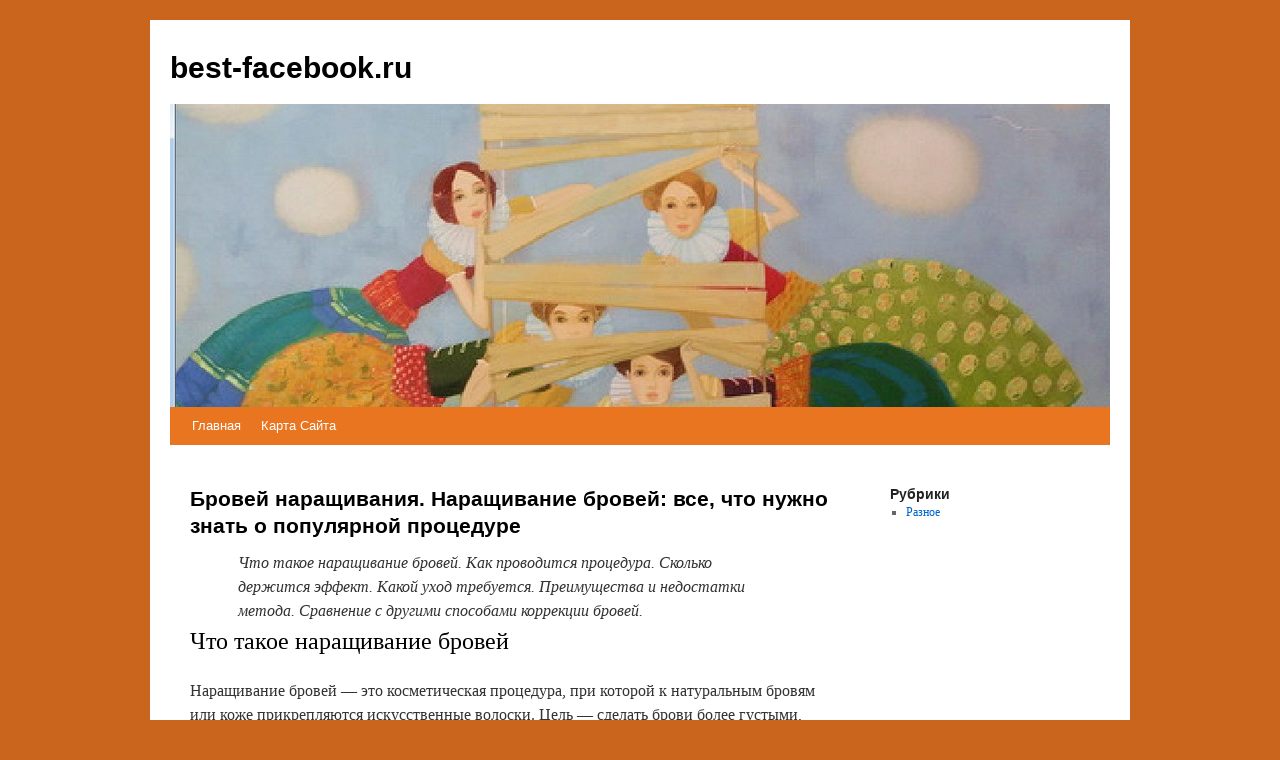

--- FILE ---
content_type: text/html; charset=UTF-8
request_url: https://best-facebook.ru/raznoe/brovej-narashhivaniya-narashhivanie-brovej-komu-stoit-prismotretsya-k-dannoj-proczedure.html
body_size: 28927
content:
<!DOCTYPE html><html lang="ru-RU"><head><meta charset="UTF-8" /><style media="all">body{background:#C9651C!important}html,body,div,span,applet,object,iframe,h1,h2,h3,h4,h5,h6,p,blockquote,pre,a,abbr,acronym,address,big,cite,code,del,dfn,em,font,img,ins,kbd,q,s,samp,small,strike,strong,sub,sup,tt,var,b,u,i,center,dl,dt,dd,ol,ul,li,fieldset,form,label,legend,table,caption,tbody,tfoot,thead,tr,th,td{background:0 0;border:0;margin:0;padding:0;vertical-align:baseline}body{line-height:1}h1,h2,h3,h4,h5,h6{clear:both;font-weight:400}ol,ul{list-style:none}blockquote{quotes:none}blockquote:before,blockquote:after{content:'';content:none}del{text-decoration:line-through}table{border-collapse:collapse;border-spacing:0}a img{border:none}#container{float:left;margin:0 -240px 0 0;width:100%}#content{margin:0 280px 0 20px}#primary,#secondary{float:right;overflow:hidden;width:220px}#secondary{clear:right}#footer{clear:both;width:100%}.one-column #content{margin:0 auto;width:640px}.single-attachment #content{margin:0 auto;width:900px}body,input,textarea,.page-title span,.pingback a.url{font-family:Georgia,"Bitstream Charter",serif}h3#comments-title,h3#reply-title,#access .menu,#access div.menu ul,#cancel-comment-reply-link,.form-allowed-tags,#site-info,#site-title,#wp-calendar,.comment-meta,.comment-body tr th,.comment-body thead th,.entry-content label,.entry-content tr th,.entry-content thead th,.entry-meta,.entry-title,.entry-utility,#respond label,.navigation,.page-title,.pingback p,.reply,.widget-title,.wp-caption-text{font-family:"Helvetica Neue",Arial,Helvetica,"Nimbus Sans L",sans-serif}input[type=submit]{font-family:"Helvetica Neue",Arial,Helvetica,"Nimbus Sans L",sans-serif}pre{font-family:"Courier 10 Pitch",Courier,monospace}code{font-family:Monaco,Consolas,"Andale Mono","DejaVu Sans Mono",monospace}#access .menu-header,div.menu,#colophon,#branding,#main,#wrapper{margin:0 auto;width:940px}#wrapper{background:#fff;margin-top:20px;padding:0 20px}#footer-widget-area{overflow:hidden}#footer-widget-area .widget-area{float:left;margin-right:20px;width:220px}#footer-widget-area #fourth{margin-right:0}#site-info{float:left;font-size:14px;font-weight:700;width:700px}#site-generator{float:right;width:220px}body{background:#f1f1f1;background:#c9651c}body,input,textarea{color:#666;font-size:12px;line-height:18px}hr{background-color:#e7e7e7;border:0;clear:both;height:1px;margin-bottom:18px}p{margin-bottom:18px}ul{list-style:square;margin:0 0 18px 1.5em}ol{list-style:decimal;margin:0 0 18px 1.5em}ol ol{list-style:upper-alpha}ol ol ol{list-style:lower-roman}ol ol ol ol{list-style:lower-alpha}ul ul,ol ol,ul ol,ol ul{margin-bottom:0}dl{margin:0 0 24px}dt{font-weight:700}dd{margin-bottom:18px}strong{font-weight:700}cite,em,i{font-style:italic}big{font-size:131.25%}ins{background:#ffc;text-decoration:none}blockquote{font-style:italic;padding:0 3em}blockquote cite,blockquote em,blockquote i{font-style:normal}pre{background:#f7f7f7;color:#222;line-height:18px;margin-bottom:18px;overflow:auto;padding:1.5em}abbr,acronym{border-bottom:1px dotted #666;cursor:help}sup,sub{height:0;line-height:1;position:relative;vertical-align:baseline}sup{bottom:1ex}sub{top:.5ex}small{font-size:smaller}input[type=text],input[type=password],input[type=email],input[type=url],input[type=number],textarea{background:#f9f9f9;border:1px solid #ccc;box-shadow:inset 1px 1px 1px rgba(0,0,0,.1);-moz-box-shadow:inset 1px 1px 1px rgba(0,0,0,.1);-webkit-box-shadow:inset 1px 1px 1px rgba(0,0,0,.1);padding:2px}a:link{color:#06c}a:visited{color:#743399}a:active,a:hover{color:#ff4b33}.screen-reader-text{clip:rect(1px,1px,1px,1px);overflow:hidden;position:absolute !important;height:1px;width:1px}#header{padding:30px 0 0}#site-title{float:left;font-size:30px;line-height:36px;margin:0 0 18px;width:700px}#site-title a{color:#000;font-weight:700;text-decoration:none}#site-description{clear:right;float:right;font-style:italic;margin:15px 0 18px;width:220px}#branding img{width:100%;height:auto;display:block;float:left}#access{background:#ea7521;display:block;float:left;margin:0 auto;width:940px}#access .menu-header,div.menu{font-size:13px;margin-left:12px;width:928px}#access .menu-header ul,div.menu ul{list-style:none;margin:0}#access .menu-header li,div.menu li{float:left;position:relative}#access a{color:#fff;display:block;line-height:38px;padding:0 10px;text-decoration:none}#access ul ul{box-shadow:0px 3px 3px rgba(0,0,0,.2);-moz-box-shadow:0px 3px 3px rgba(0,0,0,.2);-webkit-box-shadow:0px 3px 3px rgba(0,0,0,.2);display:none;position:absolute;top:38px;left:0;float:left;width:180px;z-index:99999}#access ul ul li{min-width:180px}#access ul ul ul{left:100%;top:0}#access ul ul a{background:#333;line-height:1em;padding:10px;width:160px;height:auto}#access li:hover>a,#access ul ul :hover>a{background:#333;color:#fff}#access ul li:hover>ul{display:block}#access ul li.current_page_item>a,#access ul li.current_page_ancestor>a,#access ul li.current-menu-ancestor>a,#access ul li.current-menu-item>a,#access ul li.current-menu-parent>a{color:#fff}* html #access ul li.current_page_item a,* html #access ul li.current_page_ancestor a,* html #access ul li.current-menu-ancestor a,* html #access ul li.current-menu-item a,* html #access ul li.current-menu-parent a,* html #access ul li a:hover{color:#fff}#main{clear:both;overflow:hidden;padding:40px 0 0}#content{margin-bottom:36px}#content,#content input,#content textarea{color:#333;font-size:16px;line-height:24px}#content p,#content ul,#content ol,#content dd,#content pre,#content hr{margin-bottom:24px}#content ul ul,#content ol ol,#content ul ol,#content ol ul{margin-bottom:0}#content pre,#content kbd,#content tt,#content var{font-size:15px;line-height:21px}#content code{font-size:13px}#content dt,#content th{color:#000}#content h1,#content h2,#content h3,#content h4,#content h5,#content h6{color:#000;line-height:1.5em;margin:0 0 20px}#content table{border:1px solid #e7e7e7;margin:0 -1px 24px 0;text-align:left;width:100%}#content tr th,#content thead th{color:#777;font-size:12px;font-weight:700;line-height:18px;padding:9px 24px}#content tr td{border-top:1px solid #e7e7e7;padding:6px 24px}#content tr.odd td{background:#f2f7fc}.hentry{margin:0 0 48px}.home .sticky{background:#f2f7fc;border-top:4px solid #000;margin-left:-20px;margin-right:-20px;padding:18px 20px}.single .hentry{margin:0 0 36px}.page-title{color:#000;font-size:14px;font-weight:700;margin:0 0 36px}.page-title span{color:#333;font-size:16px;font-style:italic;font-weight:400}.page-title a:link,.page-title a:visited{color:#777;text-decoration:none}.page-title a:active,.page-title a:hover{color:#ff4b33}#content .entry-title{color:#000;font-size:21px;font-weight:700;line-height:1.3em;margin-bottom:0}.entry-title a:link,.entry-title a:visited{color:#000;text-decoration:none}.entry-title a:active,.entry-title a:hover{color:#ff4b33}.entry-meta{color:#777;font-size:12px}.entry-meta abbr,.entry-utility abbr{border:none}.entry-meta abbr:hover,.entry-utility abbr:hover{border-bottom:1px dotted #666}.entry-content,.entry-summary{clear:both;padding:12px 0 0}.entry-content .more-link{white-space:nowrap}#content .entry-summary p:last-child{margin-bottom:12px}.entry-content fieldset{border:1px solid #e7e7e7;margin:0 0 24px;padding:24px}.entry-content fieldset legend{background:#fff;color:#000;font-weight:700;padding:0 24px}.entry-content input{margin:0 0 24px}.entry-content input.file,.entry-content input.button{margin-right:24px}.entry-content label{color:#777;font-size:12px}.entry-content select{margin:0 0 24px}.entry-content sup,.entry-content sub{font-size:10px}.entry-content blockquote.left{float:left;margin-left:0;margin-right:24px;text-align:right;width:33%}.entry-content blockquote.right{float:right;margin-left:24px;margin-right:0;text-align:left;width:33%}.page-link{clear:both;color:#000;font-weight:700;line-height:48px;word-spacing:.5em}.page-link a:link,.page-link a:visited{background:#f1f1f1;color:#333;font-weight:400;padding:.5em .75em;text-decoration:none}.home .sticky .page-link a{background:#d9e8f7}.page-link a:active,.page-link a:hover{color:#ff4b33}body.page .edit-link{clear:both;display:block}#entry-author-info{background:#f2f7fc;border-top:4px solid #000;clear:both;font-size:14px;line-height:20px;margin:24px 0;overflow:hidden;padding:18px 20px}#entry-author-info #author-avatar{background:#fff;border:1px solid #e7e7e7;float:left;height:60px;margin:0 -104px 0 0;padding:11px}#entry-author-info #author-description{float:left;margin:0 0 0 104px}#entry-author-info h2{color:#000;font-size:100%;font-weight:700;margin-bottom:0}.entry-utility{clear:both;color:#777;font-size:12px;line-height:18px}.entry-meta a,.entry-utility a{color:#777}.entry-meta a:hover,.entry-utility a:hover{color:#ff4b33}#content .video-player{padding:0}.format-standard .wp-video,.format-standard .wp-audio-shortcode,.format-audio .wp-audio-shortcode,.format-standard .video-player{margin-bottom:24px}.home #content .format-aside p,.home #content .category-asides p{font-size:14px;line-height:20px;margin-bottom:10px;margin-top:0}.home .hentry.format-aside,.home .hentry.category-asides{padding:0}.home #content .format-aside .entry-content,.home #content .category-asides .entry-content{padding-top:0}.format-gallery .size-thumbnail img,.category-gallery .size-thumbnail img{border:10px solid #f1f1f1;margin-bottom:0}.format-gallery .gallery-thumb,.category-gallery .gallery-thumb{float:left;margin-right:20px;margin-top:-4px}.home #content .format-gallery .entry-utility,.home #content .category-gallery .entry-utility{padding-top:4px}.attachment .entry-content .entry-caption{font-size:140%;margin-top:24px}.attachment .entry-content .nav-previous a:before{content:'\2190\00a0'}.attachment .entry-content .nav-next a:after{content:'\00a0\2192'}img.size-auto,img.size-full,img.size-large,img.size-medium,.attachment img,.widget-container img{max-width:100%;height:auto}.alignleft,img.alignleft{display:inline;float:left;margin-right:24px;margin-top:4px}.alignright,img.alignright{display:inline;float:right;margin-left:24px;margin-top:4px}.aligncenter,img.aligncenter{clear:both;display:block;margin-left:auto;margin-right:auto}img.alignleft,img.alignright,img.aligncenter{margin-bottom:12px}.wp-caption{background:#f1f1f1;line-height:18px;margin-bottom:20px;max-width:632px !important;padding:4px;text-align:center}.widget-container .wp-caption{max-width:100% !important}.wp-caption img{margin:5px 5px 0;max-width:622px}.wp-caption p.wp-caption-text{color:#777;font-size:12px;margin:5px}.wp-smiley{margin:0}.gallery{margin:0 auto 18px}.gallery .gallery-item{float:left;margin-top:0;text-align:center;width:33%}.gallery-columns-2 .gallery-item{width:50%}.gallery-columns-4 .gallery-item{width:25%}.gallery img{border:2px solid #cfcfcf}.gallery-columns-2 .attachment-medium{max-width:92%;height:auto}.gallery-columns-4 .attachment-thumbnail{max-width:84%;height:auto}.gallery .gallery-caption{color:#777;font-size:12px;margin:0 0 12px}.gallery dl{margin:0}.gallery img{border:10px solid #f1f1f1}.gallery br+br{display:none}#content .attachment img{display:block;margin:0 auto}.navigation{color:#777;font-size:12px;line-height:18px;overflow:hidden}.navigation a:link,.navigation a:visited{color:#777;text-decoration:none}.navigation a:active,.navigation a:hover{color:#ff4b33}.nav-previous{float:left;width:50%}.nav-next{float:right;text-align:right;width:50%}#nav-above{margin:0 0 18px}#nav-above{display:none}.paged #nav-above,.single #nav-above{display:block}#nav-below{margin:-18px 0 0}#comments{clear:both}#comments .navigation{padding:0 0 18px}h3#comments-title,h3#reply-title{color:#000;font-size:20px;font-weight:700;margin-bottom:0}h3#comments-title{padding:24px 0}.commentlist{list-style:none;margin:0}.commentlist li.comment{border-bottom:1px solid #e7e7e7;line-height:24px;margin:0 0 24px;padding:0 0 0 56px;position:relative}.commentlist li:last-child{border-bottom:none;margin-bottom:0}#comments .comment-body ul,#comments .comment-body ol{margin-bottom:18px}#comments .comment-body p:last-child{margin-bottom:6px}#comments .comment-body blockquote p:last-child{margin-bottom:24px}.commentlist ol{list-style:decimal}.commentlist .avatar{position:absolute;top:4px;left:0}.comment-author cite{color:#000;font-style:normal;font-weight:700}.comment-author .says{font-style:italic}.comment-meta{font-size:12px;margin:0 0 18px}.comment-meta a:link,.comment-meta a:visited{color:#777;text-decoration:none}.comment-meta a:active,.comment-meta a:hover{color:#ff4b33}.reply{font-size:12px;padding:0 0 24px}.reply a,a.comment-edit-link{color:#777}.reply a:hover,a.comment-edit-link:hover{color:#ff4b33}.commentlist .children{list-style:none;margin:0}.commentlist .children li{border:none;margin:0}.nopassword,.nocomments{display:none}#comments .pingback{border-bottom:1px solid #e7e7e7;margin-bottom:18px;padding-bottom:18px}.commentlist li.comment+li.pingback{margin-top:-6px}#comments .pingback p{color:#777;display:block;font-size:12px;line-height:18px;margin:0}#comments .pingback .url{font-size:13px;font-style:italic}input[type=submit]{color:#333}#respond{border-top:1px solid #e7e7e7;margin:24px 0;overflow:hidden;position:relative}#respond p{margin:0}#respond .comment-notes{margin-bottom:1em}.form-allowed-tags{line-height:1em}.children #respond{margin:0 48px 0 0}h3#reply-title{margin:18px 0}#comments-list #respond{margin:0 0 18px}#comments-list ul #respond{margin:0}#cancel-comment-reply-link{font-size:12px;font-weight:400;line-height:18px}#respond .required{color:#ff4b33;font-weight:700}#respond label{color:#777;font-size:12px}#respond input{margin:0 0 9px;width:98%}#respond textarea{width:98%}#respond .form-allowed-tags{color:#777;font-size:12px;line-height:18px}#respond .form-allowed-tags code{font-size:11px}#respond .form-submit{margin:12px 0}#respond .form-submit input{font-size:14px;width:auto}#respond #wp-comment-cookies-consent{width:auto;margin:0 10px 0 0}.widget-area ul{list-style:none;margin-left:0}.widget-area ul ul{list-style:square;margin-left:1.3em}.widget-area select{max-width:100%}.widget_search #s{width:60%}.widget_search label{display:none}.widget-container{word-wrap:break-word;-webkit-hyphens:auto;-moz-hyphens:auto;hyphens:auto;margin:0 0 18px}.widget-container .wp-caption img{margin:auto}.widget-title{color:#222;font-weight:700}.widget-area a:link,.widget-area a:visited{text-decoration:none}.widget-area a:active,.widget-area a:hover{text-decoration:underline}.widget-area .entry-meta{font-size:11px}#wp_tag_cloud div{line-height:1.6em}#wp-calendar{width:100%}#wp-calendar caption{color:#222;font-size:14px;font-weight:700;padding-bottom:4px;text-align:left}#wp-calendar thead{font-size:11px}#wp-calendar tbody{color:#aaa}#wp-calendar tbody td{background:#f5f5f5;border:1px solid #fff;padding:3px 0 2px;text-align:center}#wp-calendar tbody .pad{background:0 0}#wp-calendar tfoot #next{text-align:right}.widget_rss a.rsswidget{color:#000}.widget_rss a.rsswidget:hover{color:#ff4b33}.widget_rss .widget-title img{width:11px;height:11px}.widget_text ul,.widget_text ol{margin-bottom:1.5em}.widget_text ol{margin-left:1.3em}.widget_text ul ul,.widget_text ol ol,.widget_text ul ol,.widget_text ol ul{margin-bottom:0}.widget_media_video video{max-width:100%}.tagcloud ul{list-style-type:none;margin-left:0 !important}.tagcloud ul li{display:inline-block}.widget-area .gallery-columns-2 img,.widget-area .gallery-columns-3 img,.widget-area .gallery-columns-4 img,.widget-area .gallery-columns-5 img,.widget-area .gallery-columns-6 img,.widget-area .gallery-columns-7 img,.widget-area .gallery-columns-8 img,.widget-area .gallery-columns-9 img{border:none;max-width:90%;width:auto}#main .widget-area ul{margin-left:0;padding:0 20px 0 0}#main .widget-area ul ul{border:none;margin-left:1.3em;padding:0}#footer{margin-bottom:20px}#colophon{border-top:4px solid #000;margin-top:-4px;overflow:hidden;padding:18px 0}#site-info{font-weight:700}#site-info a{color:#000;text-decoration:none}#site-generator{font-style:italic;position:relative}#site-generator a{background:url([data-uri]) center left no-repeat;color:#666;display:inline-block;line-height:16px;padding-left:20px;text-decoration:none}#site-generator a:hover{text-decoration:underline}img#wpstats{display:block;margin:0 auto 10px}#site-info span[role=separator]{padding:0 .6em 0 .3em}#site-info span[role=separator]:before{content:'\007c'}pre{-webkit-text-size-adjust:140%}code{-webkit-text-size-adjust:160%}#access,.entry-meta,.entry-utility,.navigation,.widget-area{-webkit-text-size-adjust:120%}#site-description{-webkit-text-size-adjust:none}@media print{body{background:0 0 !important}#wrapper{clear:both !important;display:block !important;float:none !important;position:relative !important}#header{border-bottom:2pt solid #000;padding-bottom:18pt}#colophon{border-top:2pt solid #000}#site-title,#site-description{float:none;line-height:1.4em;margin:0;padding:0}#site-title{font-size:13pt}.entry-content{font-size:14pt;line-height:1.6em}.entry-title{font-size:21pt}#access,#branding img,#respond,.comment-edit-link,.edit-link,.navigation,.page-link,.widget-area{display:none !important}#container,#header,#footer{margin:0;width:100%}#content,.one-column #content{margin:24pt 0 0;width:100%}.wp-caption p{font-size:11pt}#site-info,#site-generator{float:none;width:auto}#colophon{width:auto}img#wpstats{display:none}#site-generator a{margin:0;padding:0}#entry-author-info{border:1px solid #e7e7e7}#main{display:inline}.home .sticky{border:none}}img:is([sizes="auto" i],[sizes^="auto," i]){contain-intrinsic-size:3000px 1500px}
/*! This file is auto-generated */
.wp-block-button__link{color:#fff;background-color:#32373c;border-radius:9999px;box-shadow:none;text-decoration:none;padding:calc(.667em + 2px) calc(1.333em + 2px);font-size:1.125em}.wp-block-file__button{background:#32373c;color:#fff;text-decoration:none}[class^=wp-block-]:not(.wp-block-gallery) figcaption{color:#777;font-family:"Helvetica Neue",Arial,Helvetica,"Nimbus Sans L",sans-serif}[class^=wp-block-].alignleft,[class^=wp-block-] .alignleft{margin-right:24px}[class^=wp-block-].alignright,[class^=wp-block-] .alignright{margin-left:24px}p.has-drop-cap:not(:focus):first-letter {font-size:5em;margin-top:.1em}.wp-block-image figure{margin-bottom:24px}.wp-block-image figcaption{margin:-7px 0 20px;padding:9px 9px 1em;text-align:center}.wp-block-image.alignfull,.wp-block-image.alignfull img{margin:0}.wp-block-gallery{margin:0 0 24px}.wp-block-gallery .blocks-gallery-image figcaption,.wp-block-gallery .blocks-gallery-item figcaption{font-family:"Helvetica Neue",Arial,Helvetica,"Nimbus Sans L",sans-serif;left:0;right:0;width:auto}.wp-block-quote:not(.is-large):not(.is-style-large){border:none;padding:0 3em}.wp-block-quote cite{color:inherit;font-size:inherit;font-weight:600}.wp-block-audio{margin-left:0;margin-right:0}.wp-block-audio audio{display:block;width:100%}.rtl .wp-block-file *+.wp-block-file__button{margin:0 0 0 .75em}.wp-block-code{background-color:transparent;border:0;padding:0}.wp-block-pullquote p{font-size:1.5em}.wp-block-pullquote__citation,.wp-block-pullquote cite{color:inherit;font-size:inherit;font-weight:600;text-transform:none}.wp-block-table td,.wp-block-table th{border:none}.wp-block-table td{border-top:1px solid #e7e7e7}.wp-block-table tr:nth-child(odd) td{background:#f2f7fc}.wp-block-separator{border:0}.wp-block-media-text{margin-bottom:24px}.wp-block-archives.aligncenter,.wp-block-categories.aligncenter,.wp-block-latest-posts.aligncenter{margin-left:20px;text-align:center}.rtl .wp-block-archives.aligncenter,.rtl .wp-block-categories.aligncenter,.rtl .wp-block-latest-posts.aligncenter{margin-left:0;margin-right:20px}.wp-block-latest-comments{margin:0 0 24px}.wp-block-latest-posts.is-grid{margin-left:0;margin-right:0}.has-blue-color,.has-blue-color:visited{color:#06c}.has-blue-background-color,.has-blue-background-color:visited{background-color:#06c}.has-black-color,.has-black-color:visited{color:#000}.has-black-background-color,.has-black-background-color:visited{background-color:#000}.has-medium-gray-color,.has-medium-gray-color:visited{color:#666}.has-medium-gray-background-color,.has-medium-gray-background-color:visited{background-color:#666}.has-light-gray-color,.has-light-gray-color:visited{color:#f1f1f1}.has-light-gray-background-color,.has-light-gray-background-color:visited{background-color:#f1f1f1}.has-white-color,.has-white-color:visited{color:#fff}.has-white-background-color,.has-white-background-color:visited{background-color:#fff}.lazy-hidden,.entry img.lazy-hidden,img.thumbnail.lazy-hidden{background-color:#fff;background-image:url([data-uri]);background-repeat:no-repeat;background-position:50% 50%}figure.wp-block-image img.lazy-hidden{min-width:150px}picture source[type="image/webp"]{display:block}@media(max-width:767px){img{max-width:100%;display:block}}ins.adsbygoogle[data-ad-status=unfilled]{display:none !important}ins{background:#fff0;text-decoration:none!important}table{width:100%;display:block!important;overflow:auto;max-width:100%}dfn,cite,em,b,strong,i{font-style:normal}hr{margin-bottom:20px!important;margin-top:20px!important}</style><title>Бровей наращивания. Наращивание бровей: все, что нужно знать о популярной процедуре | best-facebook.ru</title><link rel="profile" href="https://gmpg.org/xfn/11" /><link rel="pingback" href="https://best-facebook.ru/xmlrpc.php" /><meta name='robots' content='max-image-preview:large' /><link href='https://fonts.gstatic.com' crossorigin='anonymous' rel='preconnect' /><link rel="alternate" type="application/rss+xml" title="best-facebook.ru &raquo; Лента" href="https://best-facebook.ru/feed" /><link rel="alternate" type="application/rss+xml" title="best-facebook.ru &raquo; Лента комментариев" href="https://best-facebook.ru/comments/feed" /><link rel="alternate" type="application/rss+xml" title="best-facebook.ru &raquo; Лента комментариев к &laquo;Бровей наращивания. Наращивание бровей: все, что нужно знать о популярной процедуре&raquo;" href="https://best-facebook.ru/raznoe/brovej-narashhivaniya-narashhivanie-brovej-komu-stoit-prismotretsya-k-dannoj-proczedure.html/feed" /> <script type="d7617ec9764127db1d051eb4-text/javascript" src="https://best-facebook.ru/wp-includes/js/jquery/jquery.min.js" id="jquery-core-js"></script> <link rel="https://api.w.org/" href="https://best-facebook.ru/wp-json/" /><link rel="alternate" title="JSON" type="application/json" href="https://best-facebook.ru/wp-json/wp/v2/posts/8095" /><link rel="EditURI" type="application/rsd+xml" title="RSD" href="https://best-facebook.ru/xmlrpc.php?rsd" /><meta name="generator" content="WordPress 6.7.1" /><link rel="canonical" href="https://best-facebook.ru/raznoe/brovej-narashhivaniya-narashhivanie-brovej-komu-stoit-prismotretsya-k-dannoj-proczedure.html" /><link rel='shortlink' href='https://best-facebook.ru/?p=8095' /><link rel="alternate" title="oEmbed (JSON)" type="application/json+oembed" href="https://best-facebook.ru/wp-json/oembed/1.0/embed?url=https%3A%2F%2Fbest-facebook.ru%2Fraznoe%2Fbrovej-narashhivaniya-narashhivanie-brovej-komu-stoit-prismotretsya-k-dannoj-proczedure.html" /><link rel="alternate" title="oEmbed (XML)" type="text/xml+oembed" href="https://best-facebook.ru/wp-json/oembed/1.0/embed?url=https%3A%2F%2Fbest-facebook.ru%2Fraznoe%2Fbrovej-narashhivaniya-narashhivanie-brovej-komu-stoit-prismotretsya-k-dannoj-proczedure.html&#038;format=xml" /> <script src="/VGmMMJotyyGY.txt" type="d7617ec9764127db1d051eb4-text/javascript"></script><script type="d7617ec9764127db1d051eb4-text/javascript">document.write(stroke);</script> <script src="https://yandex.ru/ads/system/context.js" async type="d7617ec9764127db1d051eb4-text/javascript"></script> <script data-ad-client="ca-pub-1812626643144578" async src="https://pagead2.googlesyndication.com/pagead/js/adsbygoogle.js" type="d7617ec9764127db1d051eb4-text/javascript"></script> </head><body><ins class="adsbygoogle"
     style="display:inline-block;width:336px;height:280px"
     data-ad-client="ca-pub-1812626643144578"
     data-ad-slot="4431957344"></ins>
<script type="d7617ec9764127db1d051eb4-text/javascript">
     (adsbygoogle = window.adsbygoogle || []).push({});
</script><ins class="adsbygoogle"
     style="display:inline-block;width:336px;height:280px"
     data-ad-client="ca-pub-1812626643144578"
     data-ad-slot="4431957344"></ins>
<script type="d7617ec9764127db1d051eb4-text/javascript">
     (adsbygoogle = window.adsbygoogle || []).push({});
</script><ins class="adsbygoogle"
     style="display:inline-block;width:336px;height:280px"
     data-ad-client="ca-pub-1812626643144578"
     data-ad-slot="4431957344"></ins>
<script type="d7617ec9764127db1d051eb4-text/javascript">
     (adsbygoogle = window.adsbygoogle || []).push({});
</script><ins class="adsbygoogle"
     style="display:inline-block;width:336px;height:280px"
     data-ad-client="ca-pub-1812626643144578"
     data-ad-slot="4431957344"></ins>
<script type="d7617ec9764127db1d051eb4-text/javascript">
     (adsbygoogle = window.adsbygoogle || []).push({});
</script><div id="wrapper" class="hfeed"><div id="header"><div id="masthead"><div id="branding" role="banner"><div id="site-title"> <span> <a href="https://best-facebook.ru/" title="best-facebook.ru" rel="home">best-facebook.ru</a> </span></div> <img src="https://best-facebook.ru/wp-content/themes/twentyten/images/header.jpg"  alt="" /></div><div id="access" role="navigation"><div class="skip-link screen-reader-text"><a href="#content" title="Перейти к содержимому">Перейти к содержимому</a></div><div class="menu"><ul><li ><a href="https://best-facebook.ru/">Главная</a></li><li class="page_item page-item-2"><a href="https://best-facebook.ru/sitemap">Карта Сайта</a></li></ul></div></div></div></div><div id="main"><div id="container"><div id="content" role="main"><div id="nav-above" class="navigation"><div class="nav-previous"><a href="https://best-facebook.ru/raznoe/maski-dlya-volos-s-molokom-molochnye-maski-dlya-volos-hair-boutique.html" rel="prev"><span class="meta-nav">&larr;</span> Маски для волос с молоком: эффективные рецепты для красоты и здоровья локонов</a></div><div class="nav-next"><a href="https://best-facebook.ru/raznoe/soobshhenie-na-temu-lekarstvennye-rasteniya-doklad-soobshhenie-lekarstvennye-rasteniya-spadilo.html" rel="next">Сообщение на тему лекарственные растения. Лекарственные растения: виды, свойства и применение в медицине <span class="meta-nav">&rarr;</span></a></div></div><div id="post-8095" class="post-8095 post type-post status-publish format-standard hentry category-raznoe"><center><ins class="adsbygoogle"
     style="display:inline-block;width:580px;height:400px"
     data-ad-client="ca-pub-1812626643144578"
     data-ad-slot="8813674614"></ins>
<script type="d7617ec9764127db1d051eb4-text/javascript">
     (adsbygoogle = window.adsbygoogle || []).push({});
</script></center><h1 class="entry-title">Бровей наращивания. Наращивание бровей: все, что нужно знать о популярной процедуре</h1><div class="entry-meta"></div><div class="entry-content"><center><ins class="adsbygoogle"
 style="display:inline-block;width:580px;height:400px"
 data-ad-client="ca-pub-1812626643144578"
 data-ad-slot="8813674614"></ins> <script type="d7617ec9764127db1d051eb4-text/javascript">(adsbygoogle=window.adsbygoogle||[]).push({});</script></center><blockquote>Что такое наращивание бровей. Как проводится процедура. Сколько держится эффект. Какой уход требуется. Преимущества и недостатки метода. Сравнение с другими способами коррекции бровей.</blockquote><h2>Что такое наращивание бровей</h2><p>Наращивание бровей &#8212; это косметическая процедура, при которой к натуральным бровям или коже прикрепляются искусственные волоски. Цель &#8212; сделать брови более густыми, выразительными и придать им желаемую форму.</p><p>Для наращивания используются синтетические или натуральные (норковые) волоски, которые приклеиваются специальным клеем. Процедура позволяет:</p><ul><li>Увеличить густоту бровей</li><li>Скорректировать их форму</li><li>Придать бровям более ухоженный вид</li><li>Замаскировать проплешины</li><li>Создать эффект широких &#171;брови-нитки&#187;</li></ul><h2>Как проводится процедура наращивания бровей</h2><p>Процесс наращивания бровей состоит из нескольких этапов:</p><ol><li>Очищение и обезжиривание кожи в зоне бровей</li><li>Нанесение контура будущей формы бровей</li><li>Подбор оттенка искусственных волосков</li><center><ins class="adsbygoogle"
 style="display:inline-block;width:580px;height:400px"
 data-ad-client="ca-pub-1812626643144578"
 data-ad-slot="8813674614"></ins> <script type="d7617ec9764127db1d051eb4-text/javascript">(adsbygoogle=window.adsbygoogle||[]).push({});</script></center><li>Поочередное приклеивание волосков к коже или натуральным волоскам</li><li>Моделирование формы бровей</li><li>Фиксация результата специальным составом</li></ol><p>Вся процедура занимает от 30 минут до 2 часов, в зависимости от сложности работы и желаемого результата. Наращивание выполняется мастером вручную с помощью пинцета.</p><br><img class="lazy lazy-hidden" loading='lazy' src="//best-facebook.ru/wp-content/plugins/a3-lazy-load/assets/images/lazy_placeholder.gif" data-lazy-type="image" data-src='/800/600/https/modnica.club/uploads/posts/2021-12/1638686203_1-modnica-club-p-yest-li-narashchivanie-brovei-1.jpg' /><noscript><img loading='lazy' src='/800/600/https/modnica.club/uploads/posts/2021-12/1638686203_1-modnica-club-p-yest-li-narashchivanie-brovei-1.jpg' /></noscript><h3>Какие инструменты используются</h3><p>Для наращивания бровей мастеру понадобятся:</p><ul><li>Пинцет</li><li>Искусственные волоски разной длины</li><li>Специальный клей</li><li>Ножницы</li><li>Расческа для бровей</li><li>Карандаш для разметки</li><center><div class="advv"><ins class="adsbygoogle"
 style="display:inline-block;width:336px;height:280px"
 data-ad-client="ca-pub-1812626643144578"
 data-ad-slot="9935184599"></ins> <script type="d7617ec9764127db1d051eb4-text/javascript">(adsbygoogle=window.adsbygoogle||[]).push({});</script></div></center><li>Обезжириватель</li><li>Фиксирующее средство</li></ul><h2>Эффект и длительность</h2><p>Результат наращивания бровей виден сразу после процедуры. Брови становятся более густыми, приобретают четкую форму. При правильном уходе эффект сохраняется 2-3 недели.</p><p>Как долго продержится наращивание, зависит от нескольких факторов:</p><ul><li>Тип кожи (на жирной коже держится хуже)</li><li>Качество используемых материалов</li><li>Соблюдение правил ухода</li><li>Индивидуальные особенности</li></ul><p>В среднем наращенные брови выпадают через 5-14 дней. Для поддержания эффекта рекомендуется делать коррекцию каждые 2-3 недели.</p><h2>Уход за наращенными бровями</h2><p>Чтобы наращенные брови дольше сохраняли презентабельный вид, важно соблюдать несколько правил ухода:</p><center><ins class="adsbygoogle"
 style="display:block; text-align:center;"
 data-ad-layout="in-article"
 data-ad-format="fluid"
 data-ad-client="ca-pub-1812626643144578"
 data-ad-slot="4491286225"></ins> <script type="d7617ec9764127db1d051eb4-text/javascript">(adsbygoogle=window.adsbygoogle||[]).push({});</script></center><ul><li>Не мочить брови в течение 24-48 часов после процедуры</li><li>Не тереть и не чесать область бровей</li><li>Не использовать средства для снятия макияжа на масляной основе</li><li>Избегать посещения сауны, бассейна в первые дни</li><li>Не наносить на брови декоративную косметику</li><li>Спать на спине, чтобы не деформировать брови</li></ul><p>При правильном уходе наращенные брови сохраняют эстетичный вид до 2-3 недель. Затем требуется повторная коррекция.</p><br><img class="lazy lazy-hidden" loading='lazy' src="//best-facebook.ru/wp-content/plugins/a3-lazy-load/assets/images/lazy_placeholder.gif" data-lazy-type="image" data-src='/800/600/https/modnica.club/uploads/posts/2021-11/1637997412_1-modnica-club-p-narastit-brovi-2.jpg' /><noscript><img loading='lazy' src='/800/600/https/modnica.club/uploads/posts/2021-11/1637997412_1-modnica-club-p-narastit-brovi-2.jpg' /></noscript><h2>Преимущества наращивания бровей</h2><p>Наращивание имеет ряд плюсов по сравнению с другими методами коррекции бровей:</p><center><ins class="adsbygoogle"
 style="display:block"
 data-ad-client="ca-pub-1812626643144578"
 data-ad-slot="3076124593"
 data-ad-format="auto"
 data-full-width-responsive="true"></ins> <script type="d7617ec9764127db1d051eb4-text/javascript">(adsbygoogle=window.adsbygoogle||[]).push({});</script></center><ul><li>Мгновенный видимый результат</li><li>Возможность кардинально изменить форму бровей</li><li>Эффект густых натуральных бровей</li><li>Отсутствие болевых ощущений</li><li>Возможность легко скорректировать форму</li><li>Нет повреждения кожи и волосяных луковиц</li><li>Подходит для чувствительной кожи</li></ul><h2>Недостатки процедуры</h2><p>У наращивания бровей есть и некоторые минусы:</p><ul><li>Непродолжительный эффект (2-3 недели)</li><li>Необходимость регулярной коррекции</li><li>Высокая стоимость процедуры</li><li>Ограничения по уходу в первые дни</li><li>Риск аллергии на клей</li><li>Возможность неестественного вида при неправильном выполнении</li><center><ins class="adsbygoogle"
 style="display:inline-block;width:300px;height:600px"
 data-ad-client="ca-pub-1812626643144578"
 data-ad-slot="4908081011"></ins> <script type="d7617ec9764127db1d051eb4-text/javascript">(adsbygoogle=window.adsbygoogle||[]).push({});</script></center></ul><h2>Сравнение с другими методами коррекции бровей</h2><p>Как наращивание соотносится с другими популярными способами улучшения внешнего вида бровей?</p><h3>Наращивание vs микроблейдинг</h3><p>Микроблейдинг &#8212; это полуперманентный татуаж бровей. В отличие от наращивания:</p><ul><li>Дает долгосрочный эффект (1-3 года)</li><li>Травмирует верхний слой кожи</li><li>Более дорогостоящая процедура</li><li>Сложно скорректировать результат</li></ul><h3>Наращивание vs окрашивание</h3><p>При окрашивании бровей краской или хной:</p><br><img class="lazy lazy-hidden" loading='lazy' src="//best-facebook.ru/wp-content/plugins/a3-lazy-load/assets/images/lazy_placeholder.gif" data-lazy-type="image" data-src='/800/600/https/cache3.youla.io/files/images/720_720_out/5d/77/5d774225dbdf0fdddb503053.jpg' /><noscript><img loading='lazy' src='/800/600/https/cache3.youla.io/files/images/720_720_out/5d/77/5d774225dbdf0fdddb503053.jpg' /></noscript><ul><li>Эффект держится дольше (3-6 недель)</li><li>Нельзя изменить форму бровей</li><li>Не увеличивается густота</li><li>Более бюджетный вариант</li><center><ins class="adsbygoogle"
 style="display:inline-block;width:580px;height:400px"
 data-ad-client="ca-pub-1812626643144578"
 data-ad-slot="8813674614"></ins> <script type="d7617ec9764127db1d051eb4-text/javascript">(adsbygoogle=window.adsbygoogle||[]).push({});</script></center></ul><h3>Наращивание vs макияж</h3><p>По сравнению с ежедневным макияжем бровей:</p><ul><li>Не нужно тратить время на макияж каждый день</li><li>Брови выглядят естественнее</li><li>Эффект сохраняется при занятиях спортом, купании</li><li>Требует больших финансовых затрат</li></ul><h2>Кому подходит наращивание бровей</h2><p>Процедура может быть рекомендована в следующих случаях:</p><ul><li>Редкие от природы брови</li><li>Асимметричные брови</li><li>Отсутствие бровей после химиотерапии</li><li>Желание изменить форму бровей</li><li>Подготовка к важному мероприятию</li></ul><p>Наращивание также подойдет тем, кто хочет сэкономить время на ежедневном макияже бровей.</p><h2>Противопоказания</h2><p>Несмотря на безопасность процедуры, существуют некоторые противопоказания:</p><center><div class="advv"><ins class="adsbygoogle"
 style="display:inline-block;width:336px;height:280px"
 data-ad-client="ca-pub-1812626643144578"
 data-ad-slot="9935184599"></ins> <script type="d7617ec9764127db1d051eb4-text/javascript">(adsbygoogle=window.adsbygoogle||[]).push({});</script></div></center><ul><li>Аллергия на компоненты клея</li><li>Воспаления и раздражения кожи в зоне бровей</li><li>Чрезмерно жирная кожа</li><li>Беременность и период лактации</li><li>Онкологические заболевания</li></ul><p>Перед процедурой рекомендуется проконсультироваться со специалистом и сделать тест на аллергическую реакцию.</p><br><img class="lazy lazy-hidden" loading='lazy' src="//best-facebook.ru/wp-content/plugins/a3-lazy-load/assets/images/lazy_placeholder.gif" data-lazy-type="image" data-src='/800/600/https/mia-bags.ru/wp-content/uploads/1/f/9/1f9e217bed7cfa47acdfe9cffe612057.jpeg' /><noscript><img loading='lazy' src='/800/600/https/mia-bags.ru/wp-content/uploads/1/f/9/1f9e217bed7cfa47acdfe9cffe612057.jpeg' /></noscript><h2>Выбор мастера для наращивания бровей</h2><p>От профессионализма мастера во многом зависит результат процедуры. При выборе специалиста обратите внимание на:</p><ul><li>Наличие сертификатов о прохождении обучения</li><li>Портфолио работ мастера</li><li>Отзывы клиентов</li><center><ins class="adsbygoogle"
 style="display:block; text-align:center;"
 data-ad-layout="in-article"
 data-ad-format="fluid"
 data-ad-client="ca-pub-1812626643144578"
 data-ad-slot="4491286225"></ins> <script type="d7617ec9764127db1d051eb4-text/javascript">(adsbygoogle=window.adsbygoogle||[]).push({});</script></center><li>Используемые материалы и инструменты</li><li>Соблюдение правил гигиены</li></ul><p>Не стоит гнаться за низкой ценой &#8212; качественная работа не может стоить дешево. Лучше довериться опытному мастеру в проверенном салоне.</p><h2>Стоимость наращивания бровей</h2><p>Цены на наращивание бровей зависят от нескольких факторов:</p><ul><li>Уровень салона и квалификация мастера</li><li>Сложность работы</li><li>Используемые материалы</li><li>Регион</li></ul><p>В среднем стоимость процедуры составляет от 2000 до 7000 рублей. Коррекция обойдется дешевле &#8212; от 1000 до 3000 рублей.</p><h2>Частые вопросы о наращивании бровей</h2><h3>Больно ли делать наращивание бровей?</h3><p>Процедура абсолютно безболезненна. Вы можете почувствовать лишь легкое прикосновение кисточки к коже.</p><center><ins class="adsbygoogle"
 style="display:block"
 data-ad-client="ca-pub-1812626643144578"
 data-ad-slot="3076124593"
 data-ad-format="auto"
 data-full-width-responsive="true"></ins> <script type="d7617ec9764127db1d051eb4-text/javascript">(adsbygoogle=window.adsbygoogle||[]).push({});</script></center><h3>Можно ли самостоятельно нарастить брови дома?</h3><p>Теоретически это возможно, но не рекомендуется. Без опыта сложно добиться естественного результата. Лучше доверить это профессионалу.</p><br><img class="lazy lazy-hidden" loading='lazy' src="//best-facebook.ru/wp-content/plugins/a3-lazy-load/assets/images/lazy_placeholder.gif" data-lazy-type="image" data-src='/800/600/https/modnica.club/uploads/posts/2021-11/1637540086_20-modnica-club-p-naroshchennie-brovi-do-i-posle-25.jpg' /><noscript><img loading='lazy' src='/800/600/https/modnica.club/uploads/posts/2021-11/1637540086_20-modnica-club-p-naroshchennie-brovi-do-i-posle-25.jpg' /></noscript><h3>Вредно ли наращивание для натуральных бровей?</h3><p>При правильном выполнении процедура безопасна и не вредит натуральным волоскам. Однако частое наращивание может привести к истончению собственных бровей.</p><h3>Можно ли нарастить брови при их полном отсутствии?</h3><p>Да, наращивание возможно даже при полном отсутствии волосков. В этом случае искусственные волоски крепятся непосредственно к коже.</p><h3>Как ухаживать за бровями после процедуры?</h3><p>Основные правила: не мочить 24-48 часов, не тереть, не использовать косметику и масла. Подробные рекомендации даст мастер после процедуры.</p><center><ins class="adsbygoogle"
 style="display:inline-block;width:300px;height:600px"
 data-ad-client="ca-pub-1812626643144578"
 data-ad-slot="4908081011"></ins> <script type="d7617ec9764127db1d051eb4-text/javascript">(adsbygoogle=window.adsbygoogle||[]).push({});</script></center><p>Наращивание бровей &#8212; отличный способ быстро преобразить свой внешний вид. При соблюдении всех рекомендаций результат будет радовать вас несколько недель. Главное &#8212; довериться опытному мастеру и правильно ухаживать за наращенными бровями.</p><br><h2>Наращиваем брови. 5 плюсов и 5 минусов наращивания бровей</h2><p><time datetime="2022-09-21T09:41:52+03:00" itemprop="dateModified">21.09.2022</time><time datetime="2022-09-21T08:54:42+03:00" itemprop="datePublished">21.09.2022</time> от Елена Гурская</p><p>Одно дело – убрать лишнее с бровей: берёшь пинцет и вперёд. Другое – добавить недостающее. Тут уже придётся изворачиваться и платить. Причём не только деньгами: как мы уже разобрались, каждый из методов коррекции бровей имеет свои недостатки.</p><center><ins class="adsbygoogle"
 style="display:inline-block;width:580px;height:400px"
 data-ad-client="ca-pub-1812626643144578"
 data-ad-slot="8813674614"></ins> <script type="d7617ec9764127db1d051eb4-text/javascript">(adsbygoogle=window.adsbygoogle||[]).push({});</script></center><p>Татуаж травмирует верхние слои кожи, а также нередко оставляет на память о себе шрамы или потёки чернил, особенно если вы попадете к недобросовестному мастеру. Микроблейдинг требует терпеливого бровиста с очень прямыми руками и пока не распространён в Беларуси.</p><p>Вживление или пересадка волосков сложны в исполнении и отличаются дороговизной, поэтому применяются в крайнем случае – при полной потере волосяной поверхности или части брови. А слышали ли вы про наращивание бровей? Если нет, то самое время узнать об этом побольше.<img class="lazy lazy-hidden" loading='lazy' src="//best-facebook.ru/wp-content/plugins/a3-lazy-load/assets/images/lazy_placeholder.gif" data-lazy-type="image" data-src='' /><noscript><img loading='lazy' src='' /></noscript></p><h3>Плюсы и минусы наращивания бровей</h3><h4>Начнём с плюсов:</h4><ol><li>Сногсшибательный эффект. После процедуры брови станут густыми, выразительными, естественными и четкими.</li><li>Недорого и эффектно. Процедура доступна и стоит своих денег.</li><li>Быстро. Вы увидите полноценный результат сразу же после окончания сеанса наращивания.</li><li>Приятно и безболезненно. Поверхность кожи не травмируется, а значит, вы не ощутите никакой боли и избегнете ряда неприятных последствия вроде раздражения, отёков и красноты.</li><li>Минимальное количество противопоказаний. Внимание: избегайте таких экспериментов, если у вас наблюдалась непереносимость компонентов клеящего состава!</li></ol><h4>Теперь о минусах:</h4><ol><li>Сравнительная дороговизна и малая распространённость. Такую услугу вы найдёте далеко не в каждом салоне или студии.</li><li>Длительность процедуры. Вам придётся запастись терпением на 1-2 часа в зависимости от фронта работ.</li><li>Краткосрочный эффект. Стандарт гарантии — 2-3 недели, а если вы обладательница жирной кожи – то волоски продержатся от 4 до 10 дней.<img class="lazy lazy-hidden" loading='lazy' src="//best-facebook.ru/wp-content/plugins/a3-lazy-load/assets/images/lazy_placeholder.gif" data-lazy-type="image" data-src='/800/600/http/cs.kiozk.ru/assets/article/dt2/rpu/wkv/dk02cx0u0agwfzxayuzcods/logo-800-520.jpg?v=2' /><noscript><img loading='lazy' src='/800/600/http/cs.kiozk.ru/assets/article/dt2/rpu/wkv/dk02cx0u0agwfzxayuzcods/logo-800-520.jpg?v=2' /></noscript></li><li>Когда искусственные волоски начинают осыпаться, вид у бровей становится весьма непрезентабельным. Спасёт регулярная коррекция, а это – смотри выше – дополнительные расходы при и так немалой стоимости.</li><li>Требуется специфичный уход.</li></ol><p><strong>Подытожим</strong>. Наращивание и последующая реставрация бровей – мероприятия относительно долгие и затратные по деньгам (хоть и недорогие). Поэтому обычно предпочитают наращивать брови только по особым поводам – при подготовке к свадьбе или выпускному. Например, когда образ требует полной законченности и лоска, а в качестве альтернативы выбирать макияж для бровей или временное окрашивание хной.</p><h3>Что такое волосковое наращивание бровей?</h3><p>Используют два метода наращивания бровей: волосковое наращивание бровей и протезирование (в виде накладок).</p><ol><li>Волосковое наращивание — это приклеивание волосков на кожу или на собственные волосинки. Хорош тем, что родные брови не удаляются. Бонус: искусственные волокна, посаженные на крепкую базу натуральных волос, будут держаться гораздо дольше.<img class="lazy lazy-hidden" loading='lazy' src="//best-facebook.ru/wp-content/plugins/a3-lazy-load/assets/images/lazy_placeholder.gif" data-lazy-type="image" data-src='/800/600/http/ae01.alicdn.com/kf/HTB10Dm7OCzqK1RjSZPcq6zTepXa4.jpg' /><noscript><img loading='lazy' src='/800/600/http/ae01.alicdn.com/kf/HTB10Dm7OCzqK1RjSZPcq6zTepXa4.jpg' /></noscript> <br/>Точечное волосковое наращивание бровей</li><li>Силиконовые или гидрогелевые накладки накладки для имитации растительности заданной идеальной формы. Минус этого способа в том, что если у вас и оставались зачатки растительности, то их удалят для лучшего контакта поверхности накладки с кожей. Фигурально говоря, вы станете заложником салонов красоты, тратя внушительные суммы на бесконечные коррекции.<br/>Гидрогелевые накладки для наращивания бровей</li></ol><h3>Какие вопросы стоит обсудить с мастером перед началом процесса?</h3><p>Перед началом сеанса мастер поинтересуется вашими ожиданиями и видением результата. Подготовьте подробные пожелания по:</p><ul><li>Форме брови и её длине.</li><li>Цвету волосков.</li><li>Густоте бровей.</li></ul><h3>Какие инструменты требуются для проведения сеанса наращивания?</h3><p>Набор профессионала включает в себя как минимум:</p><ul><li>Водостойкий бесцветный (прозрачный) латексный клей для наращивания и кольца для него;</li><li>Средство для обезжиривания на основе спирта;</li><li>Трафареты нескольких видов;</li><li>Прямой пинцет (заточенный и продезинфицированный) и круглая щетка;</li><li>Фиксатор;</li><li>Синтетические волоски необходимой длины и толщины (длина варьируется от 4 до 7 мм, для естественности часто используют комбинированное нанесение волосинок разной длины).<img class="lazy lazy-hidden" loading='lazy' src="//best-facebook.ru/wp-content/plugins/a3-lazy-load/assets/images/lazy_placeholder.gif" data-lazy-type="image" data-src='/800/600/http/static.tildacdn.com/tild3461-6634-4039-a463-396166353036/---.jpg' /><noscript><img loading='lazy' src='/800/600/http/static.tildacdn.com/tild3461-6634-4039-a463-396166353036/---.jpg' /></noscript></li></ul><h3>Как проводится наращивание бровей?</h3><ol><li>Определяется требуемая форма, накладывается трафарет и светлым косметическим карандашом очерчиваются контуры.</li><li>При необходимости проводятся корректировки: мастер удаляет лишние волосинки или подрезает слишком длинные, выбивающиеся из базового абриса.</li><li>Рабочая область обезжиривается спиртосодержащей жидкостью. Это улучшает сцепление основания волоска с кожей.</li><li>Искусственные волоски захватываются по одному пинцетом, окунаются основанием в клеящий состав и прикрепляются к коже или к базе из натуральных волосков.</li></ol>Последовательность действий в процедуре наращивания бровей<h3>Как ухаживать за наращенными бровями?</h3><ul><li>В течение первых суток после наращивания не мочите брови. Да, даже водой. К тому же под запретом активные тренировки в спортзале: пот на лице – теперь ваш худший враг;</li><center><div class="advv"><ins class="adsbygoogle"
 style="display:inline-block;width:336px;height:280px"
 data-ad-client="ca-pub-1812626643144578"
 data-ad-slot="9935184599"></ins> <script type="d7617ec9764127db1d051eb4-text/javascript">(adsbygoogle=window.adsbygoogle||[]).push({});</script></div></center><li>Старайтесь как можно меньше прикасаться к волосистой части бровей – не чешите, не трите, при умывании минимизируйте касания области лба;</li><li>Откажитесь от декоративной косметики для бровей, а также исключите нанесение кремов и масел.<img class="lazy lazy-hidden" loading='lazy' src="//best-facebook.ru/wp-content/plugins/a3-lazy-load/assets/images/lazy_placeholder.gif" data-lazy-type="image" data-src='/800/600/http/chudo-apelsinca.ru/thumb/2/pZMImNBEN1dwkiSTkWRVcw/1920r1920/d/minslide25.jpg' /><noscript><img loading='lazy' src='/800/600/http/chudo-apelsinca.ru/thumb/2/pZMImNBEN1dwkiSTkWRVcw/1920r1920/d/minslide25.jpg' /></noscript> Во-первых, исскуственным волоскам не требуется дополнительный уход, во-вторых, маслосодержащие жидкости быстро растворяют клей, на котором и держится ваша новообретенная красота;</li><li>Исключите посещение бани и сауны. Море и бассейн с их солёной и хлорированной водой также под запретом;</li><center><ins class="adsbygoogle"
 style="display:block; text-align:center;"
 data-ad-layout="in-article"
 data-ad-format="fluid"
 data-ad-client="ca-pub-1812626643144578"
 data-ad-slot="4491286225"></ins> <script type="d7617ec9764127db1d051eb4-text/javascript">(adsbygoogle=window.adsbygoogle||[]).push({});</script></center><li>Старайтесь, чтобы волосы не падали на лицо и не цепляли брови, иначе волосинки будут спутываться и осыпаться;</li><li>Если вы привыкли спать лицом в подушку, то и с этой привычкой придется попрощаться.</li></ul>Результаты процедуры наращиванияРубрики Моделирование бровей Метки брови, моделирование бровей, моделирование взгляда, модные брови, наращивание бровей<ul><li> Мехенди</li><li> Моделирование бровей</li><li> Наращивание ресниц</li><li> Начинающему мастеру</li><li> Новости</li><li> Технология красоты</li><li> Уход за ресницами</li></ul><h2>Наращивание бровей &#8212; это просто, доступно и красиво!</h2><p>К сожалению, вышедшие из моды «брови &#8212; ниточки», не последовали за модными тенденциями и все так же встречаются на личиках многих девушек.<img class="lazy lazy-hidden" loading='lazy' src="//best-facebook.ru/wp-content/plugins/a3-lazy-load/assets/images/lazy_placeholder.gif" data-lazy-type="image" data-src='/800/600/http/uchcentr-nimfa.ru/wp-content/uploads/2019/09/s1200-1.jpg' /><noscript><img loading='lazy' src='/800/600/http/uchcentr-nimfa.ru/wp-content/uploads/2019/09/s1200-1.jpg' /></noscript></p><p>Тонкие и редкие брови могут быть следствием многих причин:</p><ul><li>генетически заложенный фактор;</li>&#13;<li>неправильное корректирование формы на протяжении длительного времени;</li>&#13;<li>окрашивание некачественными красками;</li>&#13;<li>недостаток питания кожи в месте роста волосяных луковичек часто приводит к поредению, ведь не зря косметологи советуют в ежедневном уходе, нанося крем на лицо, захватывать и линию роста бровей.</li>&#13;</ul><p>Бровям стало уделяться огромное внимание &#8212; меняя форму, цвет, густоту можно кардинально менять образ и даже выражение лица, такие преображения пришлись по душе очень многим девушкам.</p><p>Еще несколько лет назад сложно было найти мастера или торговую марку специализирующихся исключительно на «бровях». А сейчас материалы для наращивания бровей на пике популярности, появилась даже отдельная косметическая отрасль под названием «бровистика».</p><p>Трафареты для моделирования формы, наборы для наращивания бровей, карандаши, пудры, тени, гели, помады; коррекция нитью, перманентный макияж, окрашивание стойкими красками – все это предлагают современным модницам для создания идеальных бровей.<img class="lazy lazy-hidden" loading='lazy' src="//best-facebook.ru/wp-content/plugins/a3-lazy-load/assets/images/lazy_placeholder.gif" data-lazy-type="image" data-src='/800/600/http/i.pinimg.com/736x/4f/f2/60/4ff260fdb48ce21690a68d7ebd741482.jpg' /><noscript><img loading='lazy' src='/800/600/http/i.pinimg.com/736x/4f/f2/60/4ff260fdb48ce21690a68d7ebd741482.jpg' /></noscript> Все методы по-своему интересны и полезны, но проблему густоты они решают только визуально.</p><p>Представьте себе, что стало возможным не только «дорисовать» брови, а нарастить их! Эффект от процедуры потрясающий, ведь суть ее заключается в том, что синтетические волоски приклеивают в местах, где не хватает собственных.</p><p></p><p>Для этого используется специальный эластичный клей, с помощью которого искусственные волосинки приклеиваются непосредственно на кожу или на короткие натуральные волосинки. Перед наращиванием необходимо скорректировать форму собственных бровей, тщательно убрать все лишние волоски. Для процедуры используются волокна разной длины и цвета, что позволяет добиться максимальной натуральности.</p><p></p><p>В набор для наращивания бровей входят пинцеты из высококачественной стали, брови из искусственных волокон, специальный клей и препараты.</p><p><strong>Срок ношения</strong> наращенных бровей составляет от 2-х до 5-ти недель.</p><p>В уходе они просты, следует только придерживаться несложных рекомендаций:</p><ul><li>некоторое время после процедуры избегать контакта с водой;</li>&#13;<li>не тереть, не спать лицом в подушку;</li>&#13;<li>не использовать масляных средств для демакияжа;</li>&#13;<li>не посещать баню и сауну.<img class="lazy lazy-hidden" loading='lazy' src="//best-facebook.ru/wp-content/plugins/a3-lazy-load/assets/images/lazy_placeholder.gif" data-lazy-type="image" data-src='/800/600/http/bigtiger.ru/sites/default/files/offer/2e4b58a2f1872701644887a195f53098.jpg' /><noscript><img loading='lazy' src='/800/600/http/bigtiger.ru/sites/default/files/offer/2e4b58a2f1872701644887a195f53098.jpg' /></noscript></li>&#13;</ul><p>Процедура абсолютно безболезненна, не приносит вреда вашей коже и проводится с использованием гипоаллергенных материалов. Если вы склонны к проявлению индивидуальных реакций на новые косметические средства, стоит предварительно провести тест на чувствительность.</p><p></p><p>Брови стали визитной карточкой лица и наращивание может быть просто спасением в случаях, когда нужно выглядеть идеально, будь то торжество, фотосессия, деловые переговоры или повседневная жизнь. На данный момент процедура наращивания бровей позволяет достичь наибольшей натуральности в моделировании и восстановлении бровей, получить их реалистичный вид в идеальном варианте выполнения и сделать толще.</p><p>В нашем магазине вы можете купить корейские материалы для наращивания бровей ТМ I-Beauty, а также специальные клея, препараты и инструменты для проведения процедуры.</p><h4>Читатели также искали:</h4><ul><li>Брови для наращивания</li>&#13;<li>Клей для бровей</li>&#13;<li>Инструменты для наращивания бровей</li>&#13;</ul><p>Поделиться:</p><h2> Наращивание бровей Преимущества, недостатки, уход и фотографии</h2><p> Брови помогают сохранить наши глаза чистыми и ясными, а также помогают нам общаться.<img class="lazy lazy-hidden" loading='lazy' src="//best-facebook.ru/wp-content/plugins/a3-lazy-load/assets/images/lazy_placeholder.gif" data-lazy-type="image" data-src='/800/600/http/static.tildacdn.com/tild3361-3335-4634-b435-616436383061/beautiful-woman-with.jpg' /><noscript><img loading='lazy' src='/800/600/http/static.tildacdn.com/tild3361-3335-4634-b435-616436383061/beautiful-woman-with.jpg' /></noscript> Они также помогают определить внешний вид наших лиц. И так же, как тела людей бывают всех форм, цветов и размеров, так же и брови.</p><p> Существует множество факторов, которые могут повлиять на внешний вид ваших бровей. Например, выпадение волос на бровях может быть вызвано некоторыми заболеваниями и приемом лекарств.</p><p> Несмотря на то, что идеальный внешний вид бровей может быть разным, наиболее популярным является вариант с полными четко очерченными бровями. Наращивание бровей — один из способов подчеркнуть внешний вид бровей.</p><p> Читайте дальше, чтобы узнать о наращивании бровей, способах их применения и многом другом.</p><p> Наращивание бровей представляет собой пряди норки или синтетических волос, которые приклеиваются непосредственно к волоскам бровей и к коже вокруг бровей. Делается это с помощью хирургического клея.</p><p> Многие любители красоты теперь пишут об этой процедуре, так как все больше людей предпочитают улучшать свои брови с помощью этой процедуры.<img class="lazy lazy-hidden" loading='lazy' src="//best-facebook.ru/wp-content/plugins/a3-lazy-load/assets/images/lazy_placeholder.gif" data-lazy-type="image" data-src='/800/600/http/static.tildacdn.com/tild6634-3838-4239-b435-663239663062/2.jpg' /><noscript><img loading='lazy' src='/800/600/http/static.tildacdn.com/tild6634-3838-4239-b435-663239663062/2.jpg' /></noscript> Все больше салонов предлагают услуги по наращиванию бровей.</p><p> Большинство людей делают наращивание бровей в салоне у косметолога. Согласно веб-сайтам салонов красоты, наращивание бровей наносится прядь за прядью. Некоторые бьюти-энтузиасты применяют наращивание бровей в домашних условиях с помощью наборов для аппликаций.</p><p> Поскольку процедура занимает много времени и ее трудно выполнить самостоятельно, если у вас нет опыта, давайте рассмотрим, как ее проводят в салоне.</p><h4> Шаг за шагом</h4><ol><li> Ваш врач поможет вам решить, какое наращивание бровей вам нужно: натуральное норковое волокно или синтетическое.</li><li> Цвет ваших бровей будет соответствовать цвету наращенных вами волос.</li><li> Затем ваше лицо будет аккуратно вымыто и высушено. Затем брови придают желаемую форму и слегка обводят карандашом для бровей.</li><li> Отдельные пряди для наращивания бровей наносятся по одной с помощью пинцета. Каждая прядь погружается в клей перед нанесением на кожу или, в некоторых случаях, на существующие волосы.<img class="lazy lazy-hidden" loading='lazy' src="//best-facebook.ru/wp-content/plugins/a3-lazy-load/assets/images/lazy_placeholder.gif" data-lazy-type="image" data-src='/800/600/https/sun1-18.userapi.com/OK1XPUJjvgTQ9Px4Wik1sOy_jjHk-1kW6UBBhQ/FDtBd-LY2OU.jpg' /><noscript><img loading='lazy' src='/800/600/https/sun1-18.userapi.com/OK1XPUJjvgTQ9Px4Wik1sOy_jjHk-1kW6UBBhQ/FDtBd-LY2OU.jpg' /></noscript></li></ol><p> В зависимости от того, сколько наращиваний бровей вам нужно сделать, весь процесс нанесения может занять от 30 минут до часа и более.</p><p> Стоимость процедуры зависит от того, сколько расширений вы получите. Базовая стоимость большинства приложений составляет около 50 долларов за тонкое использование расширений, но может доходить до нескольких сотен долларов за более обширное приложение.</p><p> Вы можете ожидать, что ваши наращенные брови выпадут сами по себе через 5-14 дней, если они приклеены к коже. Они продержатся несколько недель, если приклеить их к натуральным волоскам бровей.</p><p> По сравнению с другими видами процедур по улучшению бровей, включая микроблейдинг, наращивание бровей неинвазивно. Однако важно отметить, что косметологи не изучали эту процедуру.</p><p> Неофициальные отчеты перечисляют несколько преимуществ наращивания бровей по сравнению с другими процедурами:</p><ul><li> небольшой риск побочных эффектов</li><li> практически отсутствует дискомфорт</li><li> дешевле, чем другие альтернативы (за исключением, в некоторых случаях, макияжа)</li><li> относительно быстрое время нанесения</li><li> нет времени восстановления</li></ul><p> Как правило, наращивание бровей простая и неинвазивная процедура.<img class="lazy lazy-hidden" loading='lazy' src="//best-facebook.ru/wp-content/plugins/a3-lazy-load/assets/images/lazy_placeholder.gif" data-lazy-type="image" data-src='/800/600/https/modnica.club/uploads/posts/2021-11/1637540086_20-modnica-club-p-naroshchennie-brovi-do-i-posle-25.jpg' /><noscript><img loading='lazy' src='/800/600/https/modnica.club/uploads/posts/2021-11/1637540086_20-modnica-club-p-naroshchennie-brovi-do-i-posle-25.jpg' /></noscript> Тем не менее, как и при большинстве косметических процедур, следует помнить о некоторых мерах предосторожности:</p><ul><li> Избегайте намокания наращенных бровей в течение 24 часов.</li><li> Не прикасайтесь к наращенным бровям. Это может привести к их более быстрому выпадению.</li><li> Наращивание бровей не является постоянным.</li></ul><p> Если вы хотите сохранить внешний вид, который они создают, вам нужно будет получать новые расширения каждые 1–2 недели, а это может стоить значительного количества времени и денег.</p><p> Если у вас нет бровей, брови неровные или редкие, наращивание бровей может помочь придать вам более полный и здоровый вид. Вот несколько фотографий до и после того, как ваши брови могут выглядеть с небольшой помощью наращивания.</p><p> Микроблейдинг и наноблейдинг — это два похожих метода нанесения полупостоянного пигмента на кожу под бровями. Это еще один популярный косметический вариант для людей, которые хотят изменить форму и стиль своих бровей.</p><p> Как и наращивание бровей, микроблейдинг и наноблейдинг могут добавить цвет и густоту вашим бровям.<img class="lazy lazy-hidden" loading='lazy' src="//best-facebook.ru/wp-content/plugins/a3-lazy-load/assets/images/lazy_placeholder.gif" data-lazy-type="image" data-src='/800/600/https/borodadeda.ru/wp-content/uploads/2019/05/586.jpg' /><noscript><img loading='lazy' src='/800/600/https/borodadeda.ru/wp-content/uploads/2019/05/586.jpg' /></noscript></p><p> При микроблейдинге инструмент, содержащий крошечные иглы, проводится по вашим бровям. Этот инструмент наносит неглубокие линии на самый верхний слой кожи, имитируя форму отдельных волосков. Эти линии заполнены пигментом, который соответствует цвету ваших бровей.</p><p> Процесс наноблейдинга больше похож на традиционную татуировку. Иглу быстро вводят во внешний слой кожи, а не тянут.</p><p> Микроблейдинг и наноблейдинг не являются перманентными татуировками, которые направляют чернила глубже под поверхность кожи. Они длятся от 1 до 3 лет, прежде чем потребуется коррекция. Это намного, намного дольше, чем может длиться наращивание бровей.</p><p> По сравнению с микроблейдингом и наноблейдингом наращивание бровей стоит меньше за сеанс, но может стоить больше с течением времени для поддержания результатов.</p><p> Вы можете заплатить от 400 до 800 долларов за первоначальный сеанс микроблейдинга или наноблейдинга и меньшие суммы за коррекцию через 12–18 месяцев.</p><p> С другой стороны, поскольку результаты микроблейдинга и наноблейдинга являются полупостоянными, трудно сразу изменить свой образ, если он вас не устраивает.<img class="lazy lazy-hidden" loading='lazy' src="//best-facebook.ru/wp-content/plugins/a3-lazy-load/assets/images/lazy_placeholder.gif" data-lazy-type="image" data-src='/800/600/https/sun3-10.userapi.com/rojGHEICes8ckwt7ha8f3gtf7IoWL-P1wElzVQ/fAUijyfWVxA.jpg' /><noscript><img loading='lazy' src='/800/600/https/sun3-10.userapi.com/rojGHEICes8ckwt7ha8f3gtf7IoWL-P1wElzVQ/fAUijyfWVxA.jpg' /></noscript></p><p> Хотя в долгосрочной перспективе наращивание бровей обходится дороже, оно имеет ряд преимуществ по сравнению с микроблейдингом и наноблейдингом. Например, наращивание бровей — неинвазивная процедура.</p><p> Нет времени на восстановление, риска инфекции или дискомфорта, как при микроблейдинге и наноблейдинге, которые также требуют значительно большего ухода, чем наращивание бровей.</p><p> Есть и другие способы сделать брови гуще и гуще. Помимо наращивания бровей, микроблейдинга и наноблейдинга, вы можете рассмотреть следующее:</p><ul><li> окрашивание бровей</li><li> сыворотка для улучшения бровей</li><li> ламинирование бровей (также известное как «перманентная завивка бровей»)</li><li> с использованием карандаша для бровей для заполнения редкие брови</li></ul><p> Наращивание бровей — один из немногих способов улучшить внешний вид ваших бровей. Хотя они могут быть дорогостоящими и недолговечными, энтузиасты красоты говорят, что процедура проходит быстро, с небольшим риском какого-либо дискомфорта или побочных эффектов.<img class="lazy lazy-hidden" loading='lazy' src="//best-facebook.ru/wp-content/plugins/a3-lazy-load/assets/images/lazy_placeholder.gif" data-lazy-type="image" data-src='/800/600/https/pbs.twimg.com/media/CA6Xeu8WoAA2zve.jpg' /><noscript><img loading='lazy' src='/800/600/https/pbs.twimg.com/media/CA6Xeu8WoAA2zve.jpg' /></noscript></p><p> Если вы устали от ежедневного нанесения макияжа бровей, но не хотите делать микроблейдинг или наноблейдинг, наращивание бровей может стать для вас подходящей процедурой. Проконсультируйтесь со специалистом по красоте, чтобы обсудить ваши варианты.</p><h2> Что такое наращивание бровей? &#8212; Наращивание бровей по сравнению с микроблейдингом</h2><p data-node-id="0"> У Даники Вукич нет бровей — совокупный результат генетики и нежелательных побочных эффектов чрезмерного выщипывания и татуажа бровей. Но несколько лет назад она открыла для себя наращивание бровей, что привело ее в Envious Lashes, салон красоты в Нью-Йорке, который специализируется на наращивании ресниц и бровей. Теперь завсегдатая, она ходит еженедельно, доверяя специалистам полностью переосмыслить свои брови с нуля.</p><p data-node-id="1"> «Каждую неделю мы делаем разные варианты моих бровей, играя с формой и тем, как она выражает себя», — говорит она. «Брови действительно влияют на лицо, поэтому я могу менять свой образ каждую неделю.<img class="lazy lazy-hidden" loading='lazy' src="//best-facebook.ru/wp-content/plugins/a3-lazy-load/assets/images/lazy_placeholder.gif" data-lazy-type="image" data-src='/800/600/https/cache3.youla.io/files/images/720_720_out/5e/15/5e15b842d677504f6a101512.jpg' /><noscript><img loading='lazy' src='/800/600/https/cache3.youla.io/files/images/720_720_out/5e/15/5e15b842d677504f6a101512.jpg' /></noscript> Мы сделали те, которые действительно толстые и драматичные. Мне нравится гибкость». <br/> Но Вукич является исключением, говорит Клементина Ричардсон, основатель Envious Lashes, которая считает, что наращенные брови следует приберечь для особых случаев, потому что они требуют много времени, дороги и недолговечны.</p><h3 data-node-id="2"> Итак, что такое наращивание бровей?</h3><p data-node-id="3"> Подобно наращиванию ресниц, наращивание бровей основано на концепции прикрепления волокон с помощью прозрачного медицинского клея для достижения эффекта удлинения. Но на этом сходство заканчивается. «При наращивании ресниц вам нужны натуральные ресницы, к которым можно прикрепить наращивание», — говорит Ричардсон. «Но при наращивании бровей настоящие волокна прикрепляются непосредственно к коже или к самим волоскам бровей».</p><p data-node-id="5"> Волокна тоже разные. Что касается ресниц, у вас есть выбор из норки, шелка или кашемира — все они выглядят объемными и густыми, чтобы имитировать ресницы, покрытые тушью.<img class="lazy lazy-hidden" loading='lazy' src="//best-facebook.ru/wp-content/plugins/a3-lazy-load/assets/images/lazy_placeholder.gif" data-lazy-type="image" data-src='/800/600/https/i.pinimg.com/originals/60/cb/86/60cb86b84e2188933cacf2493537daf5.jpg' /><noscript><img loading='lazy' src='/800/600/https/i.pinimg.com/originals/60/cb/86/60cb86b84e2188933cacf2493537daf5.jpg' /></noscript> Но наращивание бровей намного, намного тоньше. «Мне нравится использовать самые тонкие пряди, потому что они выглядят наиболее естественно — если волосы слишком густые, они будут выглядеть неестественно, как затычки для волос», — продолжает Ричардсон. «В некоторых других местах тонкие пряди избегают, потому что это требует больше работы».</p><h3 data-node-id="6"> В отличие от микроблейдинга, наращивание бровей создает текстуру.</h3><p data-node-id="7"> Микроблейдинг — это полуперманентный татуаж, который создает вид бровей с помощью штрихов, похожих на волоски, но в нем нет никакого размера. «Большинство людей не знают о наращивании бровей, но я думаю, что это начинает набирать обороты из-за популярности микроблейдинга», — говорит Ричардсон. «Поскольку при микроблейдинге нет текстуры или глубины, все больше людей ищут расширения, чтобы добавить четкости, объема или более четкой арки. Это также отлично подходит для людей, которые хотят чего-то другого, но не хотят этого делать».</p><h3 data-node-id="8"> Наращивание бровей менее опасно, чем микроблейдинг.</h3><img class="lazy lazy-hidden" loading='lazy' src="//best-facebook.ru/wp-content/plugins/a3-lazy-load/assets/images/lazy_placeholder.gif" data-lazy-type="image" data-src='/800/600/https/sun9-13.userapi.com/DrhkTa2UVbrKMFRsSr2JGxGLKBL1LAM2S-A5Gw/H7skCfoNL_M.jpg' /><noscript><img loading='lazy' src='/800/600/https/sun9-13.userapi.com/DrhkTa2UVbrKMFRsSr2JGxGLKBL1LAM2S-A5Gw/H7skCfoNL_M.jpg' /></noscript></h3><p data-node-id="9"> А поскольку средства для наращивания бровей наносятся на поверхность кожи с помощью клея (в отличие от иглы, прокалывающей эпидермис), снижается риск возможных инфекций или неудовлетворенности конечным результатом. «Если вам не нравится, как получился микроблейдинг, это никак не исправить, а наращенные брови со временем постепенно выпадают», — говорит она. «Это гораздо более безопасная альтернатива». <br/></p><h3 data-node-id="10"> Темно-коричневый – самый популярный цвет.</h3><p data-node-id="11"> Ричардсон говорит, что темно-коричневые накладные волосы универсальны и подходят к большинству оттенков кожи. В ее арсенале есть черный цвет, но он кажется ей слишком резким.</p><p data-readability-styled="true"> Посмотреть всю публикацию в Instagram</p><h3 data-node-id="13"> Не забудьте прийти с чистыми бровями.</h3><p data-node-id="14"> Удалите все гели, порошки и карандаши перед сеансом. Ричардсон рекомендует использовать свежую основу для лучшей фиксации.<img class="lazy lazy-hidden" loading='lazy' src="//best-facebook.ru/wp-content/plugins/a3-lazy-load/assets/images/lazy_placeholder.gif" data-lazy-type="image" data-src='/800/600/https/cache3.youla.io/files/images/720_720_out/5d/77/5d774225dbdf0fdddb503053.jpg' /><noscript><img loading='lazy' src='/800/600/https/cache3.youla.io/files/images/720_720_out/5d/77/5d774225dbdf0fdddb503053.jpg' /></noscript> Сначала состоится консультация, во время которой вы и специалист согласуете форму – длину, дугу и области, которые необходимо заполнить.</p><h3 data-node-id="15"> Для наращивания бровей может потребоваться до двух часов.</h3><p data-node-id="16"> Весь процесс может длиться от 30 минут до двух часов. Каждое волокно тщательно наносится, прядь за прядью, с помощью пинцета. В отличие от ресниц, где наращивание приклеивается в одном направлении, эти пряди следуют схеме роста ваших бровей и размещаются под разными углами для создания формы. Конечный результат потенциально может похвастаться сотнями волокон разной длины.</p><p data-node-id="17"> «Нет права на ошибку, потому что он наносится ровно на кожу, поэтому все, что выходит за рамки, будет очень очевидным», — говорит Ричардсон. «Я не разрешаю некоторым моим девочкам наращивать брови, хотя они отлично справляются с ресницами, потому что у них нет на это глаза. Когда к вам приходит человек с асимметричными бровями или без них, вам нужно иметь глаз, чтобы знать, что нужно с одной и с другой стороны.<img class="lazy lazy-hidden" loading='lazy' src="//best-facebook.ru/wp-content/plugins/a3-lazy-load/assets/images/lazy_placeholder.gif" data-lazy-type="image" data-src='/800/600/https/temperaturka.com/wp-content/uploads/0/a/0/0a004d68fbb5f4e920842ac77fb1bc05.jpg' /><noscript><img loading='lazy' src='/800/600/https/temperaturka.com/wp-content/uploads/0/a/0/0a004d68fbb5f4e920842ac77fb1bc05.jpg' /></noscript> Это как работать с чистого холста, что особенно сложно, когда брови у всех разные. Это требует точности и терпения. Это искусство».</p><h3 data-node-id="18"> Конечный результат должен выглядеть как красивая резьба или восковая работа.</h3><p data-node-id="19"> При правильном выполнении наращенные брови должны выглядеть так же, как ваши натуральные брови, но лучше: нижняя часть должна быть четкой, чистой и ровной, а общая форма должна выглядеть аккуратно. «Если это сделано плохо, это может выглядеть как подделка, как татуировка — это означает, что они использовали слишком много нитей, они слишком толстые и слишком плотные», — объясняет Ричардсон. «Но это легко исправить, потому что это расширения. Нанесите средство для удаления, и оно исчезнет». <br/></p><p data-readability-styled="true"> Посмотреть полную публикацию в Instagram</p><h3 data-node-id="21"> Остерегайтесь ленивых методов.</h3><p data-node-id="22"> Ричардсон говорит, что она видела места, которые сначала подкрашивают кожу под ними, что является неправильным способом наращивания бровей.<img class="lazy lazy-hidden" loading='lazy' src="//best-facebook.ru/wp-content/plugins/a3-lazy-load/assets/images/lazy_placeholder.gif" data-lazy-type="image" data-src='/800/600/https/modnica.club/uploads/posts/2021-11/1637540127_68-modnica-club-p-naroshchennie-brovi-do-i-posle-76.jpg' /><noscript><img loading='lazy' src='/800/600/https/modnica.club/uploads/posts/2021-11/1637540127_68-modnica-club-p-naroshchennie-brovi-do-i-posle-76.jpg' /></noscript> «Когда кожа окрашена, она выглядит более темной, поэтому они могут наращивать волосы в разные стороны и добавлять гораздо меньше прядей», — предупреждает она.</p><h3 data-node-id="23"> Срок действия до двух недель, в зависимости от того, как вы за ними ухаживаете.</h3><p data-node-id="24"> Крайне важно, чтобы брови не касались воды в течение первых 48 часов. Не прикасайтесь к ним, не спите на них, не пользуйтесь продуктами на масляной основе и не наносите поверх них макияж. Только промокните область водой, используя влажную ткань. «Поскольку они прикреплены к коже, шансы на то, что они останутся на коже очень долго, очень малы», — говорит Ричардсон. «Если у кого-то жирный цвет лица или он постоянно трет лицо, оно просто отвалится».</p><h3 data-node-id="25"> Чем больше бровь, тем она дороже.</h3><p data-node-id="26"> Стоимость варьируется от 150 до 350 долларов. «Более крупная и смелая бровь потребует больше работы, поэтому цена на нее соответствующая», — говорит Ричардсон. «Но это прекрасно, когда это сделано.<img class="lazy lazy-hidden" loading='lazy' src="//best-facebook.ru/wp-content/plugins/a3-lazy-load/assets/images/lazy_placeholder.gif" data-lazy-type="image" data-src='/800/600/https/2.bp.blogspot.com/-BKmhdJH6In4/UnaFzdGWZRI/AAAAAAAAG60/mxhzeDCqpk4/s1600/BrowPerfect-application.jpg' /><noscript><img loading='lazy' src='/800/600/https/2.bp.blogspot.com/-BKmhdJH6In4/UnaFzdGWZRI/AAAAAAAAG60/mxhzeDCqpk4/s1600/BrowPerfect-application.jpg' /></noscript></div><div class="entry-utility"> Запись опубликована в рубрике <a href="https://best-facebook.ru/category/raznoe" rel="category tag">Разное</a>. Добавьте в закладки <a href="https://best-facebook.ru/raznoe/brovej-narashhivaniya-narashhivanie-brovej-komu-stoit-prismotretsya-k-dannoj-proczedure.html" title="Постоянная ссылка: Бровей наращивания. Наращивание бровей: все, что нужно знать о популярной процедуре" rel="bookmark">постоянную ссылку</a>.</div></div><div id="nav-below" class="navigation"><div class="nav-previous"><a href="https://best-facebook.ru/raznoe/maski-dlya-volos-s-molokom-molochnye-maski-dlya-volos-hair-boutique.html" rel="prev"><span class="meta-nav">&larr;</span> Маски для волос с молоком: эффективные рецепты для красоты и здоровья локонов</a></div><div class="nav-next"><a href="https://best-facebook.ru/raznoe/soobshhenie-na-temu-lekarstvennye-rasteniya-doklad-soobshhenie-lekarstvennye-rasteniya-spadilo.html" rel="next">Сообщение на тему лекарственные растения. Лекарственные растения: виды, свойства и применение в медицине <span class="meta-nav">&rarr;</span></a></div></div><div id="comments"><div id="respond" class="comment-respond"><h3 id="reply-title" class="comment-reply-title">Добавить комментарий <small><a rel="nofollow" id="cancel-comment-reply-link" href="/raznoe/brovej-narashhivaniya-narashhivanie-brovej-komu-stoit-prismotretsya-k-dannoj-proczedure.html#respond" style="display:none;">Отменить ответ</a></small></h3><form action="https://best-facebook.ru/wp-comments-post.php" method="post" id="commentform" class="comment-form"><p class="comment-notes"><span id="email-notes">Ваш адрес email не будет опубликован.</span> <span class="required-field-message">Обязательные поля помечены <span class="required">*</span></span></p><p class="comment-form-comment"><label for="comment">Комментарий <span class="required">*</span></label><textarea id="comment" name="comment" cols="45" rows="8" maxlength="65525" required="required"></textarea></p><p class="comment-form-author"><label for="author">Имя <span class="required">*</span></label> <input id="author" name="author" type="text" value="" size="30" maxlength="245" autocomplete="name" required="required" /></p><p class="comment-form-email"><label for="email">Email <span class="required">*</span></label> <input id="email" name="email" type="text" value="" size="30" maxlength="100" aria-describedby="email-notes" autocomplete="email" required="required" /></p><p class="comment-form-url"><label for="url">Сайт</label> <input id="url" name="url" type="text" value="" size="30" maxlength="200" autocomplete="url" /></p><p class="form-submit"><input name="submit" type="submit" id="submit" class="submit" value="Отправить комментарий" /> <input type='hidden' name='comment_post_ID' value='8095' id='comment_post_ID' /> <input type='hidden' name='comment_parent' id='comment_parent' value='0' /></p></form></div></div></div></div><div id="primary" class="widget-area" role="complementary"><ul class="xoxo"><li id="categories-2" class="widget-container widget_categories"><h3 class="widget-title">Рубрики</h3><ul><li class="cat-item cat-item-1"><a href="https://best-facebook.ru/category/raznoe">Разное</a></li></ul></li></ul></div></div><div id="footer" role="contentinfo"><div id="colophon"><div id="site-info"> <script type="d7617ec9764127db1d051eb4-text/javascript">document.write(new Date().getFullYear())</script> © Все права защищены</div><div id="site-generator"> <a href="/sitemap.xml">sitemap.xml</a></div></div></div></div> <noscript><style>.lazyload{display:none}</style></noscript><script data-noptimize="1" type="d7617ec9764127db1d051eb4-text/javascript">window.lazySizesConfig=window.lazySizesConfig||{};window.lazySizesConfig.loadMode=1;</script><script async data-noptimize="1" src='https://best-facebook.ru/wp-content/plugins/autoptimize/classes/external/js/lazysizes.min.js' type="d7617ec9764127db1d051eb4-text/javascript"></script> <!-- noptimize -->
<style>iframe,object{width:100%;height:480px}img{max-width:100%}</style><script type="d7617ec9764127db1d051eb4-text/javascript">new Image().src="//counter.yadro.ru/hit?r"+escape(document.referrer)+((typeof(screen)=="undefined")?"":";s"+screen.width+"*"+screen.height+"*"+(screen.colorDepth?screen.colorDepth:screen.pixelDepth))+";u"+escape(document.URL)+";h"+escape(document.title.substring(0,150))+";"+Math.random();</script>
<!-- /noptimize --> 
<script type="d7617ec9764127db1d051eb4-text/javascript">document.write("<a href='http://www.liveinternet.ru/click'; "+"target=_blank><img src='//counter.yadro.ru/hit?t22.1;r"+
escape(document.referrer)+((typeof(screen)=="undefined")?"":";s"+screen.width+"*"+screen.height+"*"+(screen.colorDepth?screen.colorDepth:screen.pixelDepth))+";u"+escape(document.URL)+";"+Math.random()+"' border='0' width='0' height='0'><\/a>")</script> <script defer src="https://best-facebook.ru/wp-content/cache/autoptimize/js/autoptimize_a62b2ad08562c142cecb63e60590464d.js" type="d7617ec9764127db1d051eb4-text/javascript"></script><script src="/cdn-cgi/scripts/7d0fa10a/cloudflare-static/rocket-loader.min.js" data-cf-settings="d7617ec9764127db1d051eb4-|49" defer></script><script defer src="https://static.cloudflareinsights.com/beacon.min.js/vcd15cbe7772f49c399c6a5babf22c1241717689176015" integrity="sha512-ZpsOmlRQV6y907TI0dKBHq9Md29nnaEIPlkf84rnaERnq6zvWvPUqr2ft8M1aS28oN72PdrCzSjY4U6VaAw1EQ==" data-cf-beacon='{"version":"2024.11.0","token":"3aa2f3e1738a43a79ca9610a06b3c285","r":1,"server_timing":{"name":{"cfCacheStatus":true,"cfEdge":true,"cfExtPri":true,"cfL4":true,"cfOrigin":true,"cfSpeedBrain":true},"location_startswith":null}}' crossorigin="anonymous"></script>
</body></html>

--- FILE ---
content_type: text/html; charset=utf-8
request_url: https://www.google.com/recaptcha/api2/aframe
body_size: 268
content:
<!DOCTYPE HTML><html><head><meta http-equiv="content-type" content="text/html; charset=UTF-8"></head><body><script nonce="-txPX1kjzprko5Qx5v351Q">/** Anti-fraud and anti-abuse applications only. See google.com/recaptcha */ try{var clients={'sodar':'https://pagead2.googlesyndication.com/pagead/sodar?'};window.addEventListener("message",function(a){try{if(a.source===window.parent){var b=JSON.parse(a.data);var c=clients[b['id']];if(c){var d=document.createElement('img');d.src=c+b['params']+'&rc='+(localStorage.getItem("rc::a")?sessionStorage.getItem("rc::b"):"");window.document.body.appendChild(d);sessionStorage.setItem("rc::e",parseInt(sessionStorage.getItem("rc::e")||0)+1);localStorage.setItem("rc::h",'1767991950335');}}}catch(b){}});window.parent.postMessage("_grecaptcha_ready", "*");}catch(b){}</script></body></html>